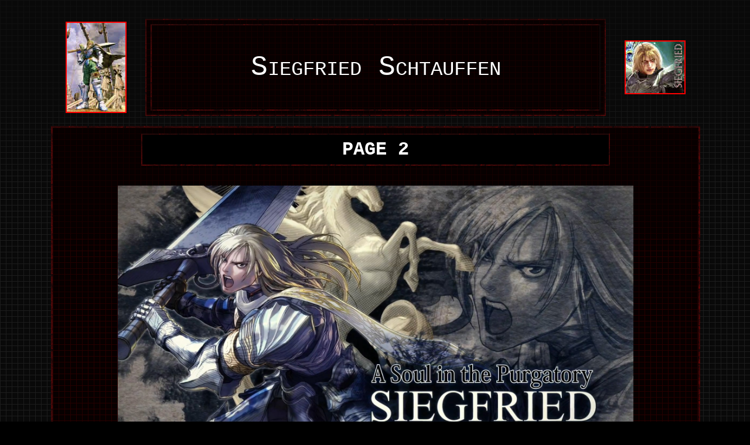

--- FILE ---
content_type: text/html
request_url: https://www.fightersgeneration.com/characters3/seigfried-p2.html
body_size: 17712
content:
<!doctype html public "-//w3c//dtd html 4.0 transitional//en">
<html>
<head>


<script async src="https://kumo.network-n.com/dist/app.js" site="fighters-generation"></script>


<style>
#nn_skinr,
#nn_skinl {
    position: absolute;
    top: 140px;
    left: 50%;
    margin-left: -800px;
    z-index: 100;
    text-align: center;
}

#nn_skinr {
    margin-left: 500px;
}

#celtra-reveal-wrapper {
    left: 0 !important;
}
</style>
   <meta http-equiv="Content-Type" content="text/html; charset=iso-8859-1">
   <meta http-equiv="Content-Language" content="en-us">
   <meta name="GENERATOR" content="Microsoft FrontPage 4.0">
   <meta name="ProgId" content="FrontPage.Editor.Document">
   <title>Siegfried (SoulCalibur) Art Gallery - Page 2</title>
<style fprolloverstyle>A:hover {color: #FFFF00}
</style>
</head>
<body bgcolor="#000000" link="#FF0000" vlink="#808080" alink="#FF0000" background="../newspics/22-gra-l.png">


<!-- Google Tag Manager -->
<script>(function(w,d,s,l,i){w[l]=w[l]||[];w[l].push({'gtm.start':
new Date().getTime(),event:'gtm.js'});var f=d.getElementsByTagName(s)[0],
j=d.createElement(s),dl=l!='dataLayer'?'&l='+l:'';j.async=true;j.src=
'https://www.googletagmanager.com/gtm.js?id='+i+dl;f.parentNode.insertBefore(j,f);
})(window,document,'script','dataLayer','GTM-N3WX8RF');</script>
<!-- End Google Tag Manager -->


  <div id="nn_skinl"></div>
  <div id="nn_skinr"></div>
<p><!--webbot bot="HTMLMarkup" startspan --><!-- Global site tag (gtag.js) - Google Analytics -->
<script async src="https://www.googletagmanager.com/gtag/js?id=UA-86296525-1"></script>
<script>
  window.dataLayer = window.dataLayer || [];
  function gtag(){dataLayer.push(arguments);}
  gtag('js', new Date());

  gtag('config', 'UA-86296525-1');
</script>
<!--webbot bot="HTMLMarkup" endspan -->
<!--webbot bot="HTMLMarkup" startspan --><!-- Google Tag Manager -->
<script>(function(w,d,s,l,i){w[l]=w[l]||[];w[l].push({'gtm.start':
new Date().getTime(),event:'gtm.js'});var f=d.getElementsByTagName(s)[0],
j=d.createElement(s),dl=l!='dataLayer'?'&l='+l:'';j.async=true;j.src=
'https://www.googletagmanager.com/gtm.js?id='+i+dl;f.parentNode.insertBefore(j,f);
})(window,document,'script','dataLayer','GTM-N3WX8RF');</script>
<!-- End Google Tag Manager -->
<!--webbot bot="HTMLMarkup" endspan -->
<!--webbot bot="HTMLMarkup" startspan --><!-- Google Tag Manager (noscript) -->
<noscript><iframe src="https://www.googletagmanager.com/ns.html?id=GTM-N3WX8RF"
height="0" width="0" style="display:none;visibility:hidden"></iframe></noscript>
<!-- End Google Tag Manager (noscript) -->
<!--webbot bot="HTMLMarkup" endspan -->
</p>

<div align="center">
  <center>

<table BORDER=0 CELLPADDING=5 WIDTH="100%" >
<tr>
<td ALIGN=CENTER WIDTH="33%" valign="top">
</td>

<td ALIGN=RIGHT VALIGN=TOP WIDTH="34%" rowspan="2">
<center>
<div align="center">
  <table BORDER=0 CELLSPACING=10 CELLPADDING=7 >
<tr>
<td ALIGN=CENTER NOWRAP WIDTH="21%">
<a href="../news2020/char2/siegfriend-souledge-promo-art.jpg"><img border="2" src="siegfriend-souledge-promo-art_small.jpg" alt="siegfriend-souledge-promo-art.jpg (648430 bytes)" width="100" height="152"></a>
</td>

<td ALIGN=CENTER VALIGN=CENTER NOWRAP WIDTH="50%" bordercolor="#FF0000">
  <table BORDER=0 CELLPADDING=7 BGCOLOR="#000000" background="../np/char-overviewbg.gif" >
<tr>
<td align="center" bgcolor="#000000" width="493" height="1" background="../newspics/22-gra.png">
  <div align="center">
  <table BORDER=0 CELLPADDING=45 width="768" BGCOLOR="#000000" background="../np/char-overviewbg.gif" >
<tr>
<td align="center" bgcolor="#000000" width="761" height="1" background="../newspics/22-gra.png">
  <span style="font-variant: small-caps"><font face="Courier New,Courier" color="#FFFFFF" size="7">Siegfried
  Schtauffen</font>
  </span>
</td>
</tr>

</table>
  </div>
</td>
</tr>

</table>
</td>

<td ALIGN=CENTER NOWRAP WIDTH="21%"><font color="#000000"><a href="../nx2/char/siegfried-sc4-image.jpg"><img border="2" src="siegfried-sc4-image_small.jpg" alt="siegfried-sc4-image.jpg (87475 bytes)" width="100" height="88"></a></font>
</td>
</tr>
</table>
</div>
</center>

<div align="center">
  <center>
  <table BORDER=0 CELLPADDING=10 BGCOLOR="#000000" background="../np/char-overviewbg.gif" cellspacing="3" width="964" >
<tr>
<td align="center" valign="middle" bgcolor="#000000" background="../newspics/22-gra.png" width="1105">
  <table BORDER=0 CELLPADDING=7 width="800" BGCOLOR="#000000" background="../np/char-overviewbg.gif" >
<tr>
<td bgcolor="#000000" height="1" width="798">
<p align="center"><b><font color="#FFFFFF" face="Courier New" size="6">PAGE 2</font></b><!--webbot
bot="HTMLMarkup" startspan --><meta name="viewport" content="width=330", initial-scale=15, maximum-scale=1"/><!--webbot
bot="HTMLMarkup" endspan -->
</td>
</tr>
<div id="nn_lb1"></div>
</table>
  <p>
<font size="3" face="Calibri"><a href="../np6/char/scbd/siegfried-bd.jpg"><br>
</a>
  </font><img border="0" src="../nf3/game/sc6/siegfried-soulcalibur6-trailer-art.jpg" width="880" height="493">
<font size="3" face="Calibri"><a href="sig6.jpg"><br>
</a></font><font size="4">&nbsp;</font>
  <font size="5">&nbsp;</font><font size="4"><br>
&nbsp;</font>
  <font size="3" face="Calibri"><a href="sig6.jpg"><br>
</a><font color="#000000"><a href="siegfried-pencil.jpg"><img SRC="siegfried-pencil_small.jpg" BORDER=2 height=222 width=100></a>&nbsp;&nbsp;&nbsp;&nbsp;&nbsp;&nbsp;&nbsp;&nbsp;&nbsp;
  &nbsp;
&nbsp; &nbsp;&nbsp;&nbsp; <a href="../nf6/char/siegfried-soulcalibur6-story-portait-artwork-by-hiroaki.jpg"><img border="2" src="siegfried-soulcalibur6-story-portait-artwork-by-hiroaki_small.jpg" alt="siegfried-soulcalibur6-story-portait-artwork-by-hiroaki.jpg (164932 bytes)" width="100" height="207"></a>&nbsp;&nbsp;&nbsp;&nbsp;&nbsp;&nbsp;&nbsp;&nbsp;&nbsp;
  &nbsp;
&nbsp; &nbsp;&nbsp;&nbsp; <a href="../nf6/char/siegfried-soulcalibur6-story-portait-artwork-by-hiroaki2.jpg"><img border="2" src="siegfried-soulcalibur6-story-portait-artwork-by-hiroaki2_small.jpg" alt="siegfried-soulcalibur6-story-portait-artwork-by-hiroaki2.jpg (150032 bytes)" width="100" height="207"></a>&nbsp;&nbsp;&nbsp;&nbsp;&nbsp;&nbsp;&nbsp;&nbsp;&nbsp;
  &nbsp;
&nbsp; &nbsp;&nbsp;&nbsp; </font><a href="../np8/game/sc5/siegfried-sc5render.jpg"><img border="2" src="../games/siegfried-sc5render_small.jpg" alt="siegfried-sc5render.jpg (765090 bytes)" width="100" height="177"></a><font color="#000000">&nbsp;&nbsp;&nbsp;&nbsp;&nbsp;&nbsp;&nbsp;&nbsp;&nbsp;
  &nbsp;
&nbsp; &nbsp;&nbsp;&nbsp; </font><a href="../np8/char/siegfried-sc5.png"><img border="2" src="../games/siegfried-sc5_small.png" alt="siegfried-sc5.png (862732 bytes)" width="100" height="169"><br>
</a></font><font size="4">&nbsp;<br>
  </font><font size="5">&nbsp;</font><a href="../np8/char/siegfried-sc5.png">
<font size="3" face="Calibri">
<br>
  </font>
</a><font size="3" face="Calibri"><img border="0" src="siegarts2.jpg" width="550" height="550"><font color="#000000">&nbsp;&nbsp;&nbsp;&nbsp;&nbsp;&nbsp;
  &nbsp;&nbsp;&nbsp;&nbsp;&nbsp;&nbsp;&nbsp;&nbsp;&nbsp; &nbsp; &nbsp;&nbsp;&nbsp;
  </font><img border="0" src="sig6.jpg" width="214" height="550"></font><font size="4">
<br>
</font>
  <font size="5">&nbsp;</font><font size="4">
<br>
<br>
</font>
<font size="3"><a href="../nx2/char/siegfried-earlyconcept4.jpg"><img border="2" src="siegfried-earlyconcept4_small.jpg" alt="siegfried-earlyconcept4.jpg (10467 bytes)" width="100" height="133"></a></font><font size="3" face="Calibri"><font color="#000000">&nbsp;&nbsp;&nbsp;&nbsp;&nbsp;&nbsp;&nbsp;&nbsp;&nbsp;
  &nbsp;
&nbsp; &nbsp;&nbsp;&nbsp; </font><a href="../nx2/char/siegfried-earlyconcept5.jpg"><img border="2" src="siegfried-earlyconcept5_small.jpg" alt="siegfried-earlyconcept5.jpg (8511 bytes)" width="100" height="133"></a><font color="#000000">&nbsp;&nbsp;&nbsp;&nbsp;&nbsp;&nbsp;&nbsp;&nbsp;&nbsp;
  &nbsp;
&nbsp; &nbsp;&nbsp;&nbsp; </font><a href="../nx2/char/siegfried-earlyconcept-evil.jpg"><img border="2" src="siegfried-earlyconcept-evil_small.jpg" alt="siegfried-earlyconcept-evil.jpg (9615 bytes)" width="100" height="133"></a><font color="#000000">&nbsp;&nbsp;&nbsp;&nbsp;&nbsp;&nbsp;&nbsp;&nbsp;&nbsp;
  &nbsp;
&nbsp; &nbsp;&nbsp;&nbsp; </font><a href="../nx2/char/siegfried-sc2concept1.gif"><img border="2" src="siegfried-sc2concept1_small.gif" alt="siegfried-sc2concept1.gif (8813 bytes)" width="100" height="133"></a><font color="#000000">&nbsp;&nbsp;&nbsp;&nbsp;&nbsp;&nbsp;&nbsp;&nbsp;&nbsp;
  &nbsp;
&nbsp; &nbsp;&nbsp;&nbsp; </font><a href="../nx2/char/siegfried-sc2concept2.gif"><img border="2" src="siegfried-sc2concept2_small.gif" alt="siegfried-sc2concept2.gif (11401 bytes)" width="100" height="133"><br>
  </a></font><font size="4">&nbsp;<br>
  &nbsp;</font><font size="3" face="Calibri"><a href="../np6/char/scbd/siegfried-bd.jpg"><br>
  </a><a href="siegfried-sc4-spec.jpg"><img SRC="siegfried-sc4-spec_small.jpg" height=80 width=100 border="2"></a><font color="#000000">&nbsp;&nbsp;&nbsp;&nbsp;&nbsp;&nbsp;&nbsp;&nbsp;&nbsp;
  &nbsp;
&nbsp; &nbsp;&nbsp;&nbsp; </font><a href="segfreid-bw4.jpg"><img SRC="segfreid-bw4_small.jpg" BORDER=2 height=70 width=100></a><font color="#000000">&nbsp;&nbsp;&nbsp;&nbsp;&nbsp;&nbsp;&nbsp;&nbsp;&nbsp;
  &nbsp;
&nbsp; &nbsp;&nbsp;&nbsp; <a href="seigfred-bw1.jpg"><img SRC="seigfred-bw1_small.jpg" BORDER=2 height=70 width=100></a>&nbsp;&nbsp;&nbsp;&nbsp;&nbsp;&nbsp;&nbsp;&nbsp;&nbsp;
  &nbsp;
&nbsp; &nbsp;&nbsp;&nbsp; <a href="sigfried-sc2.jpg"><img SRC="sigfried-sc2_small.jpg" BORDER=2 height=71 width=100></a>&nbsp;&nbsp;&nbsp;&nbsp;&nbsp;&nbsp;&nbsp;&nbsp;&nbsp;
  &nbsp;
&nbsp; &nbsp;&nbsp;&nbsp; </font></font><a href="../news2021/char/siegfried-sc6-concept-art3.jpg"><img border="2" src="siegfried-sc6-concept-art3_small.jpg" alt="siegfried-sc6-concept-art3.jpg (124277 bytes)"></a><a href="../nf3/game/sc6/sc6-siegfried-screenshot8.JPG"><br>
</a><font size="4">&nbsp;<br>
&nbsp;</font>
  <font size="5">&nbsp;</font>
<a href="../nf3/game/sc6/sc6-siegfried-screenshot8.JPG"><br>
</a><font color="#000000"><a href="../news2021/char/siegfried-sc6-concept-art2.jpg"><img border="2" src="../news2021/char/siegfried-sc6-concept-art2.jpg" width="880" height="367"></a></font><br>
<font size="4">&nbsp;</font>
  <font size="5">&nbsp;</font>
<font size="4"><br>
&nbsp;</font>
<a href="../nf3/game/sc6/sc6-siegfried-screenshot5.JPG"><br>
      </a><a href="../nf3/game/sc6/sc6-siegfried-screenshot.JPG"><img border="2" src="../screens2/sc6-siegfried-screenshot_small.JPG" alt="sc6-siegfried-screenshot.JPG (205748 bytes)" width="100" height="56"></a><font size="3" face="Calibri"><font color="#000000">&nbsp;&nbsp;&nbsp;&nbsp;&nbsp;&nbsp;&nbsp;&nbsp;&nbsp;
  &nbsp;
&nbsp; &nbsp;&nbsp;&nbsp; </font></font><a href="../nf3/game/sc6/sc6-siegfried-screenshot2.JPG"><img border="2" src="../screens2/sc6-siegfried-screenshot2_small.JPG" alt="sc6-siegfried-screenshot2.JPG (252319 bytes)" width="100" height="56"></a><font size="3" face="Calibri"><font color="#000000">&nbsp;&nbsp;&nbsp;&nbsp;&nbsp;&nbsp;&nbsp;&nbsp;&nbsp;
  &nbsp;
&nbsp; &nbsp;&nbsp;&nbsp; </font></font><a href="../nf3/game/sc6/sc6-siegfried-screenshot3.jpg"><img border="2" src="../screens2/sc6-siegfried-screenshot3_small.jpg" alt="sc6-siegfried-screenshot3.jpg (304398 bytes)" width="100" height="56"></a><font size="3" face="Calibri"><font color="#000000">&nbsp;&nbsp;&nbsp;&nbsp;&nbsp;&nbsp;&nbsp;&nbsp;&nbsp;
  &nbsp;
&nbsp; &nbsp;&nbsp;&nbsp; </font></font><a href="../nf3/game/sc6/sc6-siegfried-screenshot4.JPG"><img border="2" src="../screens2/sc6-siegfried-screenshot4_small.JPG" alt="sc6-siegfried-screenshot4.JPG (255442 bytes)" width="100" height="56"></a><font size="3" face="Calibri"><font color="#000000">&nbsp;&nbsp;&nbsp;&nbsp;&nbsp;&nbsp;&nbsp;&nbsp;&nbsp;
  &nbsp;
&nbsp; &nbsp;&nbsp;&nbsp; </font></font><a href="../nf3/game/sc6/sc6-siegfried-screenshot6.JPG"><img border="2" src="../screens2/sc6-siegfried-screenshot6_small.JPG" alt="sc6-siegfried-screenshot6.JPG (194043 bytes)" width="100" height="56"><br>
</a><font size="4">&nbsp;<br>
  &nbsp;</font>
<a href="../nf3/game/sc6/sc6-siegfried-screenshot7.JPG"><br>
<img border="2" src="../screens2/sc6-siegfried-screenshot7_small.JPG" alt="sc6-siegfried-screenshot7.JPG (174433 bytes)" width="100" height="56"></a><font size="3" face="Calibri"><font color="#000000">&nbsp;&nbsp;&nbsp;&nbsp;&nbsp;&nbsp;&nbsp;&nbsp;&nbsp;
  &nbsp;
&nbsp; &nbsp;&nbsp;&nbsp; </font></font><a href="../nf3/game/sc6/sc6-siegfried-screenshot9.JPG"><img border="2" src="../screens2/sc6-siegfried-screenshot9_small.JPG" alt="sc6-siegfried-screenshot9.JPG (190401 bytes)" width="100" height="56"></a><font size="3" face="Calibri"><font color="#000000">&nbsp;&nbsp;&nbsp;&nbsp;&nbsp;&nbsp;&nbsp;&nbsp;&nbsp;
  &nbsp;
&nbsp; &nbsp;&nbsp;&nbsp; </font></font><a href="../nf3/game/sc6/sc6-siegfried-screenshot11.JPG"><img border="2" src="../screens2/sc6-siegfried-screenshot11_small.JPG" alt="sc6-siegfried-screenshot11.JPG (248942 bytes)" width="100" height="56"></a><font size="3" face="Calibri"><font color="#000000">&nbsp;&nbsp;&nbsp;&nbsp;&nbsp;&nbsp;&nbsp;&nbsp;&nbsp;
  &nbsp;
&nbsp; &nbsp;&nbsp;&nbsp; </font></font><a href="../nf3/game/sc6/sc6-siegfried-screenshot12.JPG"><img border="2" src="../screens2/sc6-siegfried-screenshot12_small.JPG" alt="sc6-siegfried-screenshot12.JPG (181982 bytes)" width="100" height="56"></a><font size="3" face="Calibri"><font color="#000000">&nbsp;&nbsp;&nbsp;&nbsp;&nbsp;&nbsp;&nbsp;&nbsp;&nbsp;
  &nbsp;
&nbsp; &nbsp;&nbsp;&nbsp; </font></font><a href="../nx/chars/siegfried-sc5intro4.jpg"><font size="3" face="Calibri"><img border="2" src="siegfried-sc5intro4_small.jpg" alt="siegfried-sc5intro4.jpg (116101 bytes)" width="100" height="56">
  <br>
</font>
</a><font size="4">&nbsp;<br>
  &nbsp;</font><font size="3" face="Calibri">
<font color="#000000"><a href="sig5.jpg">
<br>
</a><a href="siegfried-wpp.jpg"><img SRC="siegfried-wpp_small.jpg" BORDER=2 height=75 width=100></a>&nbsp;&nbsp;&nbsp;&nbsp;&nbsp;&nbsp;&nbsp;&nbsp;&nbsp;
&nbsp;
&nbsp; &nbsp;&nbsp;&nbsp; </font><a href="seigfreid-ss.jpg"><img SRC="seigfreid-ss_small.jpg" BORDER=2 height=75 width=100></a><font color="#000000">&nbsp;&nbsp;&nbsp;&nbsp;&nbsp;&nbsp;&nbsp;&nbsp;&nbsp;
  &nbsp;
&nbsp; &nbsp;&nbsp;&nbsp; </font><a href="../nx2/char/siegfried-nightmare-transformation-sc2.jpg"><img border="2" src="siegfried-nightmare-transformation-sc2_small.jpg" alt="siegfried-nightmare-transformation-sc2.jpg (56340 bytes)" width="100" height="71"></a><font color="#000000">&nbsp;&nbsp;&nbsp;&nbsp;&nbsp;&nbsp;&nbsp;&nbsp;&nbsp;
  &nbsp;
&nbsp; &nbsp;&nbsp;&nbsp; <a href="sigfried-2s.jpg"><img SRC="sigfried-2s_small.jpg" BORDER=2 height=71 width=100></a>&nbsp;&nbsp;&nbsp;&nbsp;&nbsp;&nbsp;&nbsp;&nbsp;&nbsp;
  &nbsp;
&nbsp; &nbsp;&nbsp;&nbsp; </font><a href="../np6/char/siegfried-sl5.jpg"><img border="2" src="siegfried-sl5_small.jpg" alt="siegfried-sl5.jpg (224700 bytes)" width="100" height="67">
</a>
<br>
<br>
  </font>
  <div id="nn_lb2"></div>
  <br>
<p><img border="0" src="../news2020/char2/siegfried-soulcalibur6-story-end.jpg" width="1080" height="607">

  <table BORDER=0 CELLPADDING=7 width="1082" BGCOLOR="#000000" background="../np/char-overviewbg.gif" >
<tr>
<td bgcolor="#000000" height="1" width="1080">
<p align="center"><b><span style="font-variant: small-caps">
<font color="#FFFFFF" face="Courier New" size="5"><img border="0" src="../np/arrow-blue.gif" width="30" height="21"> </font>
<font color="#FFFFFF" face="Courier New" size="6"><a href="seigfried-p3.html">Click
Here to continue to Page 3</a></font></span></b>
</td>
</tr>

</table>

</td>
</tr>

<tr>
<td align="center" valign="middle" bgcolor="#000000" background="../np/rg77.jpg" width="1105">

<div align="center">
  <table BORDER=0 CELLSPACING=10 CELLPADDING=7 >
<tr>
<td ALIGN=CENTER NOWRAP WIDTH="21%" height="137"><img SRC="siegfried-sc3in.gif" height=195 width=262>
</td>

<td ALIGN=CENTER VALIGN=CENTER NOWRAP WIDTH="50%" bordercolor="#FF0000" height="137">
  <table BORDER=0 CELLPADDING=7 BGCOLOR="#000000" background="../np/char-overviewbg.gif" >
<tr>
<td align="center" bgcolor="#000000" width="493" height="1" background="../newspics/22-gra.png">
  <table BORDER=0 CELLPADDING=65 width="730" BGCOLOR="#000000" background="../np/char-overviewbg.gif" >
<tr>
<td align="center" bgcolor="#000000" width="723" height="1" background="../newspics/22-gra.png">
  <b><span style="font-variant: small-caps"><font color="#FFFFFF" face="Calibri" size="6"><a href="seigfried-a.html" target="_blank">Siegfried
  Animations</a></font></span></b>
</td>
</tr>

</table>
</td>
</tr>

</table>
</td>

</tr>
</table>
</div>

<p align="center"><!--webbot bot="HTMLMarkup" startspan --><div id="nn_player"></div><!--webbot bot="HTMLMarkup" endspan -->

<p align="center"><!--webbot bot="HTMLMarkup" startspan --><div id="celtra-reveal-wrapper" style="position:fixed; height: auto; width: 100%">
<div id="nn_1by1"></div>
</div> <!--webbot bot="HTMLMarkup" endspan -->

  </center>

</td>
</tr>

</table>
</div>
</td>

<td ALIGN=CENTER WIDTH="34%" valign="top">
</td>
</tr>
<tr>
<td ALIGN=CENTER WIDTH="33%">
  <p>&nbsp;
</td>

<td ALIGN=CENTER WIDTH="34%">
<br><!--webbot
      bot="HTMLMarkup" startspan --><style>body{background-attachment:fixed;}</style>
<!--webbot
      bot="HTMLMarkup" endspan --><!--webbot bot="HTMLMarkup" startspan --><style type="text/css">	
<!--

body {
scrollbar-face-color:black;
scrollbar-highlight-color:black;
scrollbar-3dlight-color:red;
scrollbar-darkshadow-color:red;
scrollbar-shadow-color:black;
scrollbar-arrow-color:red;
scrollbar-track-color:black;
}
-->
</style>
<!--webbot bot="HTMLMarkup" endspan --></td>
</tr>
</table>

  </center>
</div>

</body>
</html>
